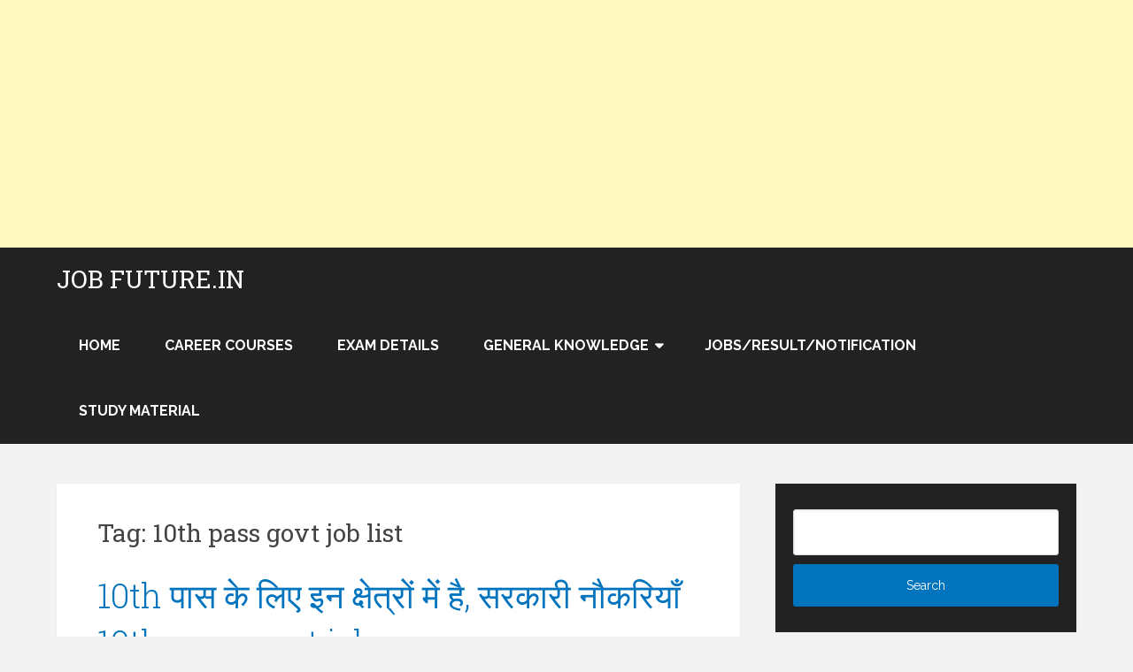

--- FILE ---
content_type: text/html; charset=utf-8
request_url: https://www.google.com/recaptcha/api2/aframe
body_size: 258
content:
<!DOCTYPE HTML><html><head><meta http-equiv="content-type" content="text/html; charset=UTF-8"></head><body><script nonce="Bm8A4VJ4DJSvaneQ5E2zdg">/** Anti-fraud and anti-abuse applications only. See google.com/recaptcha */ try{var clients={'sodar':'https://pagead2.googlesyndication.com/pagead/sodar?'};window.addEventListener("message",function(a){try{if(a.source===window.parent){var b=JSON.parse(a.data);var c=clients[b['id']];if(c){var d=document.createElement('img');d.src=c+b['params']+'&rc='+(localStorage.getItem("rc::a")?sessionStorage.getItem("rc::b"):"");window.document.body.appendChild(d);sessionStorage.setItem("rc::e",parseInt(sessionStorage.getItem("rc::e")||0)+1);localStorage.setItem("rc::h",'1768801596038');}}}catch(b){}});window.parent.postMessage("_grecaptcha_ready", "*");}catch(b){}</script></body></html>